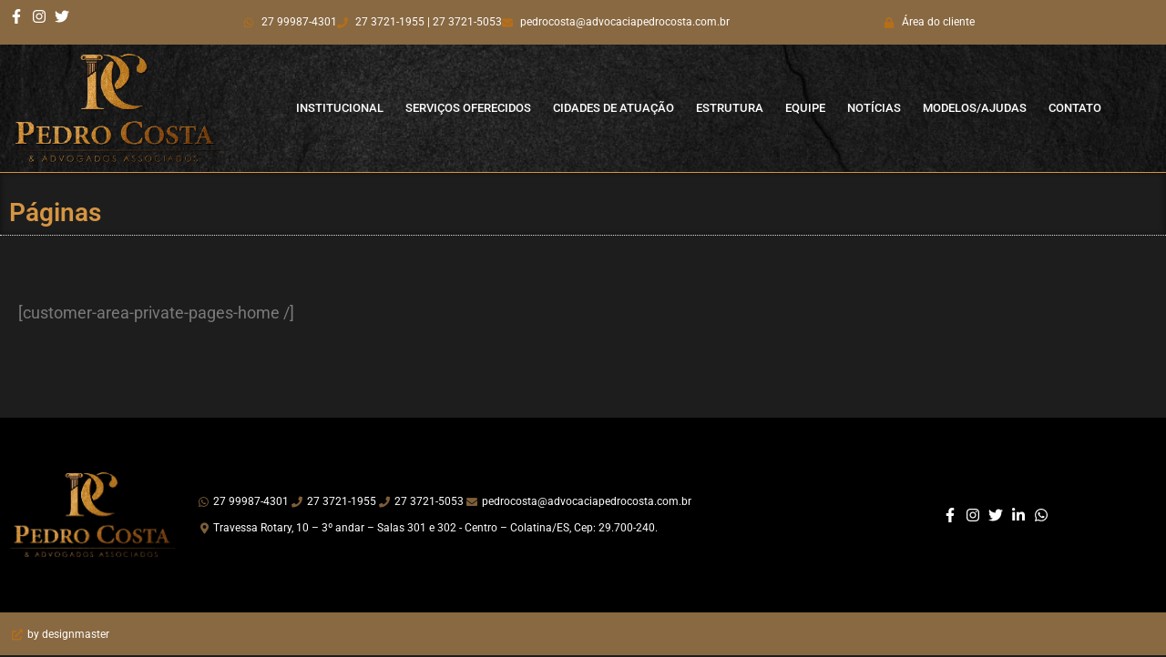

--- FILE ---
content_type: text/css
request_url: https://www.advocaciapedrocosta.com.br/wp-content/uploads/elementor/css/post-823.css?ver=1768372209
body_size: 1444
content:
.elementor-kit-823{--e-global-color-primary:#B56F19;--e-global-color-secondary:#D59542;--e-global-color-text:#7A7A7A;--e-global-color-accent:#D59542;--e-global-color-501f220:#54595F;--e-global-color-cf43509:#61CE70;--e-global-color-42df131d:#7E5E3A;--e-global-color-52608:#23A455;--e-global-color-67eea8fa:#000;--e-global-color-40b137b0:#FFF;--e-global-color-fb3f6c5:#1E1D1D;--e-global-typography-primary-font-family:"Roboto";--e-global-typography-primary-font-weight:600;--e-global-typography-secondary-font-family:"Roboto Slab";--e-global-typography-secondary-font-weight:400;--e-global-typography-text-font-family:"Roboto";--e-global-typography-text-font-weight:400;--e-global-typography-accent-font-family:"Roboto";--e-global-typography-accent-font-weight:500;background-color:var( --e-global-color-fb3f6c5 );color:var( --e-global-color-40b137b0 );font-size:18px;}.elementor-kit-823 button,.elementor-kit-823 input[type="button"],.elementor-kit-823 input[type="submit"],.elementor-kit-823 .elementor-button{background-color:var( --e-global-color-primary );}.elementor-kit-823 e-page-transition{background-color:#FFBC7D;}.elementor-section.elementor-section-boxed > .elementor-container{max-width:1340px;}.e-con{--container-max-width:1340px;}{}h1.entry-title{display:var(--page-title-display);}@media(max-width:1024px){.elementor-section.elementor-section-boxed > .elementor-container{max-width:1024px;}.e-con{--container-max-width:1024px;}}@media(max-width:767px){.elementor-section.elementor-section-boxed > .elementor-container{max-width:767px;}.e-con{--container-max-width:767px;}}

--- FILE ---
content_type: text/css
request_url: https://www.advocaciapedrocosta.com.br/wp-content/uploads/elementor/css/post-1035.css?ver=1768372209
body_size: 13616
content:
.elementor-1035 .elementor-element.elementor-element-68aa446:not(.elementor-motion-effects-element-type-background), .elementor-1035 .elementor-element.elementor-element-68aa446 > .elementor-motion-effects-container > .elementor-motion-effects-layer{background-color:#896942;}.elementor-1035 .elementor-element.elementor-element-68aa446{transition:background 0.3s, border 0.3s, border-radius 0.3s, box-shadow 0.3s;}.elementor-1035 .elementor-element.elementor-element-68aa446 > .elementor-background-overlay{transition:background 0.3s, border-radius 0.3s, opacity 0.3s;}.elementor-widget-icon-list .elementor-icon-list-item:not(:last-child):after{border-color:var( --e-global-color-text );}.elementor-widget-icon-list .elementor-icon-list-icon i{color:var( --e-global-color-primary );}.elementor-widget-icon-list .elementor-icon-list-icon svg{fill:var( --e-global-color-primary );}.elementor-widget-icon-list .elementor-icon-list-item > .elementor-icon-list-text, .elementor-widget-icon-list .elementor-icon-list-item > a{font-family:var( --e-global-typography-text-font-family ), Sans-serif;font-weight:var( --e-global-typography-text-font-weight );}.elementor-widget-icon-list .elementor-icon-list-text{color:var( --e-global-color-secondary );}.elementor-1035 .elementor-element.elementor-element-065f664 .elementor-icon-list-icon i{color:#ffffff;transition:color 0.3s;}.elementor-1035 .elementor-element.elementor-element-065f664 .elementor-icon-list-icon svg{fill:#ffffff;transition:fill 0.3s;}.elementor-1035 .elementor-element.elementor-element-065f664{--e-icon-list-icon-size:16px;--icon-vertical-offset:0px;}.elementor-1035 .elementor-element.elementor-element-065f664 .elementor-icon-list-item > .elementor-icon-list-text, .elementor-1035 .elementor-element.elementor-element-065f664 .elementor-icon-list-item > a{font-size:12px;}.elementor-1035 .elementor-element.elementor-element-065f664 .elementor-icon-list-text{color:#ffffff;transition:color 0.3s;}.elementor-1035 .elementor-element.elementor-element-3ec5c8a .elementor-icon-list-icon i{transition:color 0.3s;}.elementor-1035 .elementor-element.elementor-element-3ec5c8a .elementor-icon-list-icon svg{transition:fill 0.3s;}.elementor-1035 .elementor-element.elementor-element-3ec5c8a{--e-icon-list-icon-size:12px;--icon-vertical-offset:0px;}.elementor-1035 .elementor-element.elementor-element-3ec5c8a .elementor-icon-list-item > .elementor-icon-list-text, .elementor-1035 .elementor-element.elementor-element-3ec5c8a .elementor-icon-list-item > a{font-size:12px;}.elementor-1035 .elementor-element.elementor-element-3ec5c8a .elementor-icon-list-text{color:#ffffff;transition:color 0.3s;}.elementor-1035 .elementor-element.elementor-element-a916dae .elementor-icon-list-icon i{transition:color 0.3s;}.elementor-1035 .elementor-element.elementor-element-a916dae .elementor-icon-list-icon svg{transition:fill 0.3s;}.elementor-1035 .elementor-element.elementor-element-a916dae{--e-icon-list-icon-size:12px;--icon-vertical-offset:0px;}.elementor-1035 .elementor-element.elementor-element-a916dae .elementor-icon-list-icon{padding-inline-end:0px;}.elementor-1035 .elementor-element.elementor-element-a916dae .elementor-icon-list-item > .elementor-icon-list-text, .elementor-1035 .elementor-element.elementor-element-a916dae .elementor-icon-list-item > a{font-size:12px;}.elementor-1035 .elementor-element.elementor-element-a916dae .elementor-icon-list-text{color:#ffffff;transition:color 0.3s;}.elementor-1035 .elementor-element.elementor-element-6d9b1c0 > .elementor-container > .elementor-column > .elementor-widget-wrap{align-content:center;align-items:center;}.elementor-1035 .elementor-element.elementor-element-6d9b1c0:not(.elementor-motion-effects-element-type-background), .elementor-1035 .elementor-element.elementor-element-6d9b1c0 > .elementor-motion-effects-container > .elementor-motion-effects-layer{background-color:#003546;background-image:url("https://www.advocaciapedrocosta.com.br/wp-content/uploads/2018/07/bg.jpg");background-size:cover;}.elementor-1035 .elementor-element.elementor-element-6d9b1c0 > .elementor-background-overlay{background-color:var( --e-global-color-40b137b0 );opacity:0.04;transition:background 0.3s, border-radius 0.3s, opacity 0.3s;}.elementor-1035 .elementor-element.elementor-element-6d9b1c0{border-style:solid;border-width:0px 0px 1px 0px;border-color:var( --e-global-color-secondary );transition:background 0.3s, border 0.3s, border-radius 0.3s, box-shadow 0.3s;}.elementor-widget-image .widget-image-caption{color:var( --e-global-color-text );font-family:var( --e-global-typography-text-font-family ), Sans-serif;font-weight:var( --e-global-typography-text-font-weight );}.elementor-widget-nav-menu .elementor-nav-menu .elementor-item{font-family:var( --e-global-typography-primary-font-family ), Sans-serif;font-weight:var( --e-global-typography-primary-font-weight );}.elementor-widget-nav-menu .elementor-nav-menu--main .elementor-item{color:var( --e-global-color-text );fill:var( --e-global-color-text );}.elementor-widget-nav-menu .elementor-nav-menu--main .elementor-item:hover,
					.elementor-widget-nav-menu .elementor-nav-menu--main .elementor-item.elementor-item-active,
					.elementor-widget-nav-menu .elementor-nav-menu--main .elementor-item.highlighted,
					.elementor-widget-nav-menu .elementor-nav-menu--main .elementor-item:focus{color:var( --e-global-color-accent );fill:var( --e-global-color-accent );}.elementor-widget-nav-menu .elementor-nav-menu--main:not(.e--pointer-framed) .elementor-item:before,
					.elementor-widget-nav-menu .elementor-nav-menu--main:not(.e--pointer-framed) .elementor-item:after{background-color:var( --e-global-color-accent );}.elementor-widget-nav-menu .e--pointer-framed .elementor-item:before,
					.elementor-widget-nav-menu .e--pointer-framed .elementor-item:after{border-color:var( --e-global-color-accent );}.elementor-widget-nav-menu{--e-nav-menu-divider-color:var( --e-global-color-text );}.elementor-widget-nav-menu .elementor-nav-menu--dropdown .elementor-item, .elementor-widget-nav-menu .elementor-nav-menu--dropdown  .elementor-sub-item{font-family:var( --e-global-typography-accent-font-family ), Sans-serif;font-weight:var( --e-global-typography-accent-font-weight );}.elementor-1035 .elementor-element.elementor-element-2d438c9 .elementor-menu-toggle{margin:0 auto;}.elementor-1035 .elementor-element.elementor-element-2d438c9 .elementor-nav-menu .elementor-item{font-family:"Roboto", Sans-serif;font-size:13px;font-weight:500;text-transform:uppercase;}.elementor-1035 .elementor-element.elementor-element-2d438c9 .elementor-nav-menu--main .elementor-item{color:var( --e-global-color-astglobalcolor5 );fill:var( --e-global-color-astglobalcolor5 );padding-left:0px;padding-right:0px;}.elementor-1035 .elementor-element.elementor-element-2d438c9{--e-nav-menu-horizontal-menu-item-margin:calc( 24px / 2 );}.elementor-1035 .elementor-element.elementor-element-2d438c9 .elementor-nav-menu--main:not(.elementor-nav-menu--layout-horizontal) .elementor-nav-menu > li:not(:last-child){margin-bottom:24px;}.elementor-theme-builder-content-area{height:400px;}.elementor-location-header:before, .elementor-location-footer:before{content:"";display:table;clear:both;}@media(min-width:768px){.elementor-1035 .elementor-element.elementor-element-5a3a3d5{width:20.088%;}.elementor-1035 .elementor-element.elementor-element-efc17d7{width:54.912%;}.elementor-1035 .elementor-element.elementor-element-5cef717{width:19.825%;}.elementor-1035 .elementor-element.elementor-element-e9e8ad0{width:80.175%;}}@media(max-width:1024px) and (min-width:768px){.elementor-1035 .elementor-element.elementor-element-5a3a3d5{width:12%;}.elementor-1035 .elementor-element.elementor-element-efc17d7{width:73%;}.elementor-1035 .elementor-element.elementor-element-8f7d10b{width:15%;}.elementor-1035 .elementor-element.elementor-element-5cef717{width:100%;}.elementor-1035 .elementor-element.elementor-element-e9e8ad0{width:100%;}}@media(max-width:1024px){.elementor-1035 .elementor-element.elementor-element-065f664 .elementor-icon-list-items:not(.elementor-inline-items) .elementor-icon-list-item:not(:last-child){padding-block-end:calc(2px/2);}.elementor-1035 .elementor-element.elementor-element-065f664 .elementor-icon-list-items:not(.elementor-inline-items) .elementor-icon-list-item:not(:first-child){margin-block-start:calc(2px/2);}.elementor-1035 .elementor-element.elementor-element-065f664 .elementor-icon-list-items.elementor-inline-items .elementor-icon-list-item{margin-inline:calc(2px/2);}.elementor-1035 .elementor-element.elementor-element-065f664 .elementor-icon-list-items.elementor-inline-items{margin-inline:calc(-2px/2);}.elementor-1035 .elementor-element.elementor-element-065f664 .elementor-icon-list-items.elementor-inline-items .elementor-icon-list-item:after{inset-inline-end:calc(-2px/2);}.elementor-1035 .elementor-element.elementor-element-065f664{--e-icon-list-icon-size:13px;}.elementor-1035 .elementor-element.elementor-element-3ec5c8a .elementor-icon-list-items:not(.elementor-inline-items) .elementor-icon-list-item:not(:last-child){padding-block-end:calc(6px/2);}.elementor-1035 .elementor-element.elementor-element-3ec5c8a .elementor-icon-list-items:not(.elementor-inline-items) .elementor-icon-list-item:not(:first-child){margin-block-start:calc(6px/2);}.elementor-1035 .elementor-element.elementor-element-3ec5c8a .elementor-icon-list-items.elementor-inline-items .elementor-icon-list-item{margin-inline:calc(6px/2);}.elementor-1035 .elementor-element.elementor-element-3ec5c8a .elementor-icon-list-items.elementor-inline-items{margin-inline:calc(-6px/2);}.elementor-1035 .elementor-element.elementor-element-3ec5c8a .elementor-icon-list-items.elementor-inline-items .elementor-icon-list-item:after{inset-inline-end:calc(-6px/2);}.elementor-1035 .elementor-element.elementor-element-a916dae .elementor-icon-list-items:not(.elementor-inline-items) .elementor-icon-list-item:not(:last-child){padding-block-end:calc(0px/2);}.elementor-1035 .elementor-element.elementor-element-a916dae .elementor-icon-list-items:not(.elementor-inline-items) .elementor-icon-list-item:not(:first-child){margin-block-start:calc(0px/2);}.elementor-1035 .elementor-element.elementor-element-a916dae .elementor-icon-list-items.elementor-inline-items .elementor-icon-list-item{margin-inline:calc(0px/2);}.elementor-1035 .elementor-element.elementor-element-a916dae .elementor-icon-list-items.elementor-inline-items{margin-inline:calc(-0px/2);}.elementor-1035 .elementor-element.elementor-element-a916dae .elementor-icon-list-items.elementor-inline-items .elementor-icon-list-item:after{inset-inline-end:calc(-0px/2);}.elementor-1035 .elementor-element.elementor-element-a916dae{--e-icon-list-icon-size:12px;}.elementor-1035 .elementor-element.elementor-element-b0bc9b7 img{width:177px;}.elementor-1035 .elementor-element.elementor-element-2d438c9 .elementor-nav-menu .elementor-item{font-size:12px;}.elementor-1035 .elementor-element.elementor-element-2d438c9{--e-nav-menu-horizontal-menu-item-margin:calc( 11px / 2 );}.elementor-1035 .elementor-element.elementor-element-2d438c9 .elementor-nav-menu--main:not(.elementor-nav-menu--layout-horizontal) .elementor-nav-menu > li:not(:last-child){margin-bottom:11px;}}@media(max-width:767px){.elementor-1035 .elementor-element.elementor-element-3ec5c8a .elementor-icon-list-items:not(.elementor-inline-items) .elementor-icon-list-item:not(:last-child){padding-block-end:calc(7px/2);}.elementor-1035 .elementor-element.elementor-element-3ec5c8a .elementor-icon-list-items:not(.elementor-inline-items) .elementor-icon-list-item:not(:first-child){margin-block-start:calc(7px/2);}.elementor-1035 .elementor-element.elementor-element-3ec5c8a .elementor-icon-list-items.elementor-inline-items .elementor-icon-list-item{margin-inline:calc(7px/2);}.elementor-1035 .elementor-element.elementor-element-3ec5c8a .elementor-icon-list-items.elementor-inline-items{margin-inline:calc(-7px/2);}.elementor-1035 .elementor-element.elementor-element-3ec5c8a .elementor-icon-list-items.elementor-inline-items .elementor-icon-list-item:after{inset-inline-end:calc(-7px/2);}.elementor-1035 .elementor-element.elementor-element-3ec5c8a{--e-icon-list-icon-size:10px;}.elementor-1035 .elementor-element.elementor-element-3ec5c8a .elementor-icon-list-item > .elementor-icon-list-text, .elementor-1035 .elementor-element.elementor-element-3ec5c8a .elementor-icon-list-item > a{font-size:10px;}.elementor-1035 .elementor-element.elementor-element-a916dae .elementor-icon-list-items:not(.elementor-inline-items) .elementor-icon-list-item:not(:last-child){padding-block-end:calc(7px/2);}.elementor-1035 .elementor-element.elementor-element-a916dae .elementor-icon-list-items:not(.elementor-inline-items) .elementor-icon-list-item:not(:first-child){margin-block-start:calc(7px/2);}.elementor-1035 .elementor-element.elementor-element-a916dae .elementor-icon-list-items.elementor-inline-items .elementor-icon-list-item{margin-inline:calc(7px/2);}.elementor-1035 .elementor-element.elementor-element-a916dae .elementor-icon-list-items.elementor-inline-items{margin-inline:calc(-7px/2);}.elementor-1035 .elementor-element.elementor-element-a916dae .elementor-icon-list-items.elementor-inline-items .elementor-icon-list-item:after{inset-inline-end:calc(-7px/2);}.elementor-1035 .elementor-element.elementor-element-a916dae{--e-icon-list-icon-size:10px;}.elementor-1035 .elementor-element.elementor-element-a916dae .elementor-icon-list-item > .elementor-icon-list-text, .elementor-1035 .elementor-element.elementor-element-a916dae .elementor-icon-list-item > a{font-size:10px;}.elementor-1035 .elementor-element.elementor-element-5cef717{width:55%;}.elementor-1035 .elementor-element.elementor-element-e9e8ad0{width:20%;}}

--- FILE ---
content_type: text/css
request_url: https://www.advocaciapedrocosta.com.br/wp-content/uploads/elementor/css/post-1045.css?ver=1768372209
body_size: 7530
content:
.elementor-1045 .elementor-element.elementor-element-942d6e9 > .elementor-container > .elementor-column > .elementor-widget-wrap{align-content:center;align-items:center;}.elementor-1045 .elementor-element.elementor-element-942d6e9:not(.elementor-motion-effects-element-type-background), .elementor-1045 .elementor-element.elementor-element-942d6e9 > .elementor-motion-effects-container > .elementor-motion-effects-layer{background-color:var( --e-global-color-67eea8fa );}.elementor-1045 .elementor-element.elementor-element-942d6e9{transition:background 0.3s, border 0.3s, border-radius 0.3s, box-shadow 0.3s;padding:50px 0px 50px 0px;}.elementor-1045 .elementor-element.elementor-element-942d6e9 > .elementor-background-overlay{transition:background 0.3s, border-radius 0.3s, opacity 0.3s;}.elementor-widget-image .widget-image-caption{color:var( --e-global-color-text );font-family:var( --e-global-typography-text-font-family ), Sans-serif;font-weight:var( --e-global-typography-text-font-weight );}.elementor-widget-icon-list .elementor-icon-list-item:not(:last-child):after{border-color:var( --e-global-color-text );}.elementor-widget-icon-list .elementor-icon-list-icon i{color:var( --e-global-color-primary );}.elementor-widget-icon-list .elementor-icon-list-icon svg{fill:var( --e-global-color-primary );}.elementor-widget-icon-list .elementor-icon-list-item > .elementor-icon-list-text, .elementor-widget-icon-list .elementor-icon-list-item > a{font-family:var( --e-global-typography-text-font-family ), Sans-serif;font-weight:var( --e-global-typography-text-font-weight );}.elementor-widget-icon-list .elementor-icon-list-text{color:var( --e-global-color-secondary );}.elementor-1045 .elementor-element.elementor-element-617b1fb .elementor-icon-list-icon i{color:#7e5e3a;transition:color 0.3s;}.elementor-1045 .elementor-element.elementor-element-617b1fb .elementor-icon-list-icon svg{fill:#7e5e3a;transition:fill 0.3s;}.elementor-1045 .elementor-element.elementor-element-617b1fb{--e-icon-list-icon-size:12px;--icon-vertical-offset:0px;}.elementor-1045 .elementor-element.elementor-element-617b1fb .elementor-icon-list-item > .elementor-icon-list-text, .elementor-1045 .elementor-element.elementor-element-617b1fb .elementor-icon-list-item > a{font-size:12px;}.elementor-1045 .elementor-element.elementor-element-617b1fb .elementor-icon-list-text{color:#ffffff;transition:color 0.3s;}.elementor-1045 .elementor-element.elementor-element-93ebef2 > .elementor-widget-wrap > .elementor-widget:not(.elementor-widget__width-auto):not(.elementor-widget__width-initial):not(:last-child):not(.elementor-absolute){--kit-widget-spacing:0px;}.elementor-1045 .elementor-element.elementor-element-56220cc .elementor-icon-list-icon i{color:#ffffff;transition:color 0.3s;}.elementor-1045 .elementor-element.elementor-element-56220cc .elementor-icon-list-icon svg{fill:#ffffff;transition:fill 0.3s;}.elementor-1045 .elementor-element.elementor-element-56220cc{--e-icon-list-icon-size:16px;--icon-vertical-offset:0px;}.elementor-1045 .elementor-element.elementor-element-56220cc .elementor-icon-list-item > .elementor-icon-list-text, .elementor-1045 .elementor-element.elementor-element-56220cc .elementor-icon-list-item > a{font-size:12px;}.elementor-1045 .elementor-element.elementor-element-56220cc .elementor-icon-list-text{color:#ffffff;transition:color 0.3s;}.elementor-1045 .elementor-element.elementor-element-0deae0f:not(.elementor-motion-effects-element-type-background), .elementor-1045 .elementor-element.elementor-element-0deae0f > .elementor-motion-effects-container > .elementor-motion-effects-layer{background-color:#896942;}.elementor-1045 .elementor-element.elementor-element-0deae0f{transition:background 0.3s, border 0.3s, border-radius 0.3s, box-shadow 0.3s;}.elementor-1045 .elementor-element.elementor-element-0deae0f > .elementor-background-overlay{transition:background 0.3s, border-radius 0.3s, opacity 0.3s;}.elementor-1045 .elementor-element.elementor-element-608394f .elementor-icon-list-icon i{transition:color 0.3s;}.elementor-1045 .elementor-element.elementor-element-608394f .elementor-icon-list-icon svg{transition:fill 0.3s;}.elementor-1045 .elementor-element.elementor-element-608394f{--e-icon-list-icon-size:12px;--icon-vertical-offset:0px;}.elementor-1045 .elementor-element.elementor-element-608394f .elementor-icon-list-item > .elementor-icon-list-text, .elementor-1045 .elementor-element.elementor-element-608394f .elementor-icon-list-item > a{font-size:12px;}.elementor-1045 .elementor-element.elementor-element-608394f .elementor-icon-list-text{color:#ffffff;transition:color 0.3s;}.elementor-theme-builder-content-area{height:400px;}.elementor-location-header:before, .elementor-location-footer:before{content:"";display:table;clear:both;}@media(max-width:767px){.elementor-1045 .elementor-element.elementor-element-7cccf59{width:100%;}.elementor-1045 .elementor-element.elementor-element-ac4167d img{width:40%;}.elementor-1045 .elementor-element.elementor-element-a02c6e2{width:75%;}.elementor-1045 .elementor-element.elementor-element-617b1fb .elementor-icon-list-items:not(.elementor-inline-items) .elementor-icon-list-item:not(:last-child){padding-block-end:calc(7px/2);}.elementor-1045 .elementor-element.elementor-element-617b1fb .elementor-icon-list-items:not(.elementor-inline-items) .elementor-icon-list-item:not(:first-child){margin-block-start:calc(7px/2);}.elementor-1045 .elementor-element.elementor-element-617b1fb .elementor-icon-list-items.elementor-inline-items .elementor-icon-list-item{margin-inline:calc(7px/2);}.elementor-1045 .elementor-element.elementor-element-617b1fb .elementor-icon-list-items.elementor-inline-items{margin-inline:calc(-7px/2);}.elementor-1045 .elementor-element.elementor-element-617b1fb .elementor-icon-list-items.elementor-inline-items .elementor-icon-list-item:after{inset-inline-end:calc(-7px/2);}.elementor-1045 .elementor-element.elementor-element-617b1fb{--e-icon-list-icon-size:10px;}.elementor-1045 .elementor-element.elementor-element-617b1fb .elementor-icon-list-item > .elementor-icon-list-text, .elementor-1045 .elementor-element.elementor-element-617b1fb .elementor-icon-list-item > a{font-size:10px;}.elementor-1045 .elementor-element.elementor-element-93ebef2{width:25%;}.elementor-1045 .elementor-element.elementor-element-608394f .elementor-icon-list-items:not(.elementor-inline-items) .elementor-icon-list-item:not(:last-child){padding-block-end:calc(7px/2);}.elementor-1045 .elementor-element.elementor-element-608394f .elementor-icon-list-items:not(.elementor-inline-items) .elementor-icon-list-item:not(:first-child){margin-block-start:calc(7px/2);}.elementor-1045 .elementor-element.elementor-element-608394f .elementor-icon-list-items.elementor-inline-items .elementor-icon-list-item{margin-inline:calc(7px/2);}.elementor-1045 .elementor-element.elementor-element-608394f .elementor-icon-list-items.elementor-inline-items{margin-inline:calc(-7px/2);}.elementor-1045 .elementor-element.elementor-element-608394f .elementor-icon-list-items.elementor-inline-items .elementor-icon-list-item:after{inset-inline-end:calc(-7px/2);}.elementor-1045 .elementor-element.elementor-element-608394f{--e-icon-list-icon-size:10px;}.elementor-1045 .elementor-element.elementor-element-608394f .elementor-icon-list-item > .elementor-icon-list-text, .elementor-1045 .elementor-element.elementor-element-608394f .elementor-icon-list-item > a{font-size:10px;}}@media(min-width:768px){.elementor-1045 .elementor-element.elementor-element-7cccf59{width:15.965%;}.elementor-1045 .elementor-element.elementor-element-a02c6e2{width:64.123%;}.elementor-1045 .elementor-element.elementor-element-93ebef2{width:19.912%;}}

--- FILE ---
content_type: text/css
request_url: https://www.advocaciapedrocosta.com.br/wp-content/uploads/elementor/css/post-959.css?ver=1768372273
body_size: 1478
content:
.elementor-959 .elementor-element.elementor-element-a1c6127{border-style:dotted;border-width:0px 0px 1px 0px;border-color:#dddddd;box-shadow:0px 0px 6px 0px rgba(0,0,0,0.5) inset;transition:background 0.3s, border 0.3s, border-radius 0.3s, box-shadow 0.3s;margin-top:0px;margin-bottom:30px;padding:20px 0px 0px 0px;}.elementor-959 .elementor-element.elementor-element-a1c6127 > .elementor-background-overlay{transition:background 0.3s, border-radius 0.3s, opacity 0.3s;}.elementor-widget-theme-post-title .elementor-heading-title{font-family:var( --e-global-typography-primary-font-family ), Sans-serif;font-weight:var( --e-global-typography-primary-font-weight );color:var( --e-global-color-primary );}.elementor-959 .elementor-element.elementor-element-bcdcb06 .elementor-heading-title{font-family:"Roboto", Sans-serif;font-size:28px;font-weight:600;color:var( --e-global-color-secondary );}.elementor-959 .elementor-element.elementor-element-911d696{--display:flex;--flex-direction:row;--container-widget-width:calc( ( 1 - var( --container-widget-flex-grow ) ) * 100% );--container-widget-height:100%;--container-widget-flex-grow:1;--container-widget-align-self:stretch;--flex-wrap-mobile:wrap;--align-items:stretch;--gap:10px 10px;--row-gap:10px;--column-gap:10px;--margin-top:50px;--margin-bottom:50px;--margin-left:0px;--margin-right:0px;}.elementor-959 .elementor-element.elementor-element-0faee14{--display:flex;}.elementor-widget-theme-post-content{color:var( --e-global-color-text );font-family:var( --e-global-typography-text-font-family ), Sans-serif;font-weight:var( --e-global-typography-text-font-weight );}